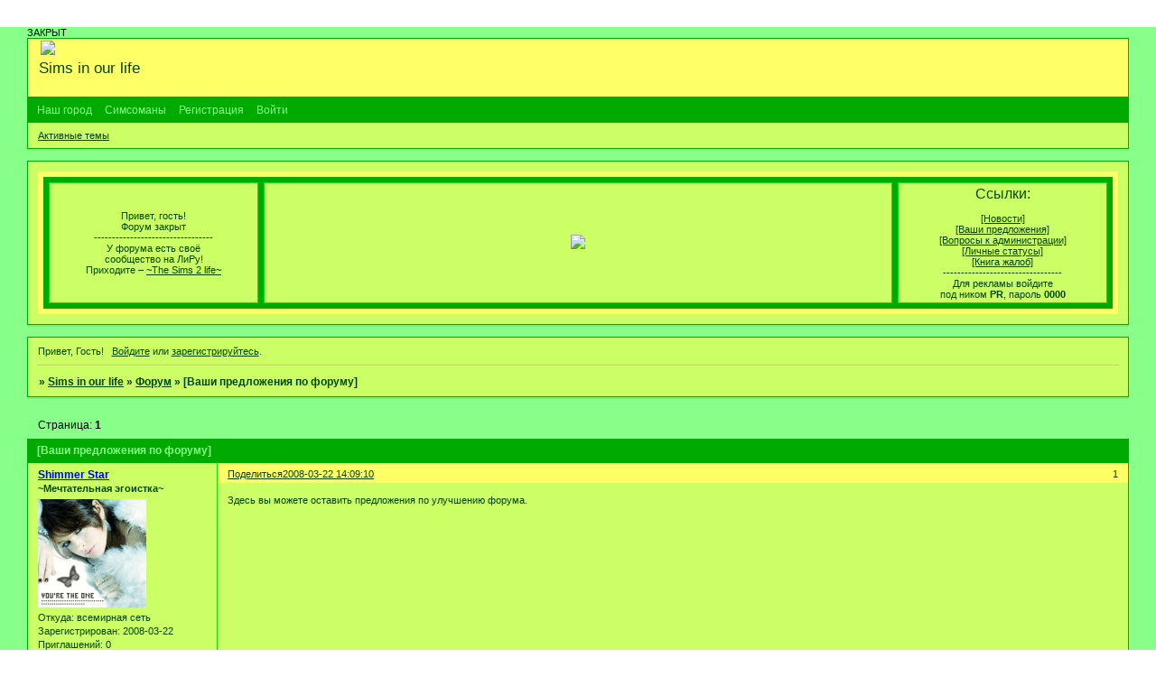

--- FILE ---
content_type: text/html; charset=windows-1251
request_url: http://sims.8bb.ru/viewtopic.php?id=2
body_size: 9796
content:
<!DOCTYPE html PUBLIC "-//W3C//DTD XHTML 1.0 Strict//EN" "http://www.w3.org/TR/xhtml1/DTD/xhtml1-strict.dtd">
<html xmlns="http://www.w3.org/1999/xhtml" xml:lang="ru" lang="ru" dir="ltr" prefix="og: http://ogp.me/ns#">
<head>
<meta http-equiv="Content-Type" content="text/html; charset=windows-1251">
<meta name="viewport" content="width=device-width, initial-scale=1.0">
<title>[Ваши предложения по форуму]</title>
<meta property="og:title" content="[Ваши предложения по форуму]"><meta property="og:url" content="http://sims.8bb.ru/viewtopic.php?id=2"><script type="text/javascript">
try{self.document.location.hostname==parent.document.location.hostname&&self.window!=parent.window&&self.parent.window!=parent.parent.window&&document.write('</he'+'ad><bo'+'dy style="display:none"><plaintext>')}catch(e){}
try{if(top===self&&location.hostname.match(/^www\./))location.href=document.URL.replace(/\/\/www\./,'//')}catch(e){}
var FORUM = new Object({ set : function(prop, val){ try { eval("this."+prop+"=val"); } catch (e) {} }, get : function(prop){ try { var val = eval("this."+prop); } catch (e) { var val = undefined; } return val; }, remove : function(prop, val){ try { eval("delete this."+prop); } catch (e) {} } });
FORUM.set('topic', { "subject": "[Ваши предложения по форуму]", "closed": "0", "num_replies": "18", "num_views": "3274", "forum_id": "3", "forum_name": "Форум", "moderators": { "7": "Stam", "11": "Настюнчег" }, "language": { "share_legend": "Расскажите друзьям!", "translate": "Перевести", "show_original": "Показать оригинал" } });
// JavaScript переменные форума
var BoardID = 258642;
var BoardCat = 7;
var BoardStyle = 'Custom';
var ForumAPITicket = '98d32ea17e7032b10b0711a9d8a029c0a65c2067';
var GroupID = 3;
var GroupTitle = 'Гость';
var GroupUserTitle = '';
var PartnerID = 1;
var RequestTime = 1769497789;
var StaticURL = 'http://forumstatic.ru';
var AvatarsURL = 'http://forumavatars.ru';
var FilesURL = 'http://forumstatic.ru';
var ScriptsURL = 'http://forumscripts.ru';
var UploadsURL = 'http://upforme.ru';
</script>
<script type="text/javascript" src="/js/libs.min.js?v=4"></script>
<script type="text/javascript" src="/js/extra.js?v=7"></script>
<link rel="alternate" type="application/rss+xml" href="http://sims.8bb.ru/export.php?type=rss&amp;tid=2" title="RSS" />
<link rel="top" href="http://sims.8bb.ru" title="Форум" />
<link rel="author" href="http://sims.8bb.ru/userlist.php" title="Участники" />
<link rel="up" title="Форум" href="http://sims.8bb.ru/viewforum.php?id=3" />
<link rel="stylesheet" type="text/css" href="http://forumstatic.ru/styles/0003/f2/52/style.0.css" />
<link rel="stylesheet" type="text/css" href="/style/extra.css?v=23" />
<link rel="stylesheet" type="text/css" href="/style/mobile.css?v=5" />
<script type="text/javascript">$(function() { $('#register img[title],#profile8 img[title]').tipsy({fade: true, gravity: 'w'}); $('#viewprofile img[title],.post-author img[title]:not(li.pa-avatar > img),.flag-i[title]').tipsy({fade: true, gravity: 's'}); });</script>
<script>window.yaContextCb=window.yaContextCb||[]</script><script src="https://yandex.ru/ads/system/context.js" async></script>
</head>
<body>

<!-- body-header -->
<div id="pun_wrap">
<div id="pun" class="ru isguest gid3">
<div id="pun-viewtopic" class="punbb" data-topic-id="2" data-forum-id="3" data-cat-id="5">


<div id="mybb-counter" style="display:none">
<script type="text/javascript"> (function(m,e,t,r,i,k,a){m[i]=m[i]||function(){(m[i].a=m[i].a||[]).push(arguments)}; m[i].l=1*new Date(); for (var j = 0; j < document.scripts.length; j++) {if (document.scripts[j].src === r) { return; }} k=e.createElement(t),a=e.getElementsByTagName(t)[0],k.async=1,k.src=r,a.parentNode.insertBefore(k,a)}) (window, document, "script", "https://mc.yandex.ru/metrika/tag.js", "ym"); ym(201230, "init", { clickmap:false, trackLinks:true, accurateTrackBounce:true });

</script> <noscript><div><img src="https://mc.yandex.ru/watch/201230" style="position:absolute; left:-9999px;" alt="" /></div></noscript>
</div>

<div id="html-header">
	<script type="text/javascript">
if (!document.getElementById('navprofile'))
{
var posti=document.getElementById("pun-main").getElementsByTagName("div")
var oj=0
for (oj=0; oj<=(posti.length-1); oj++)
{if (posti[oj].className=="post-content")
{posti[oj].innerHTML=posti[oj].innerHTML.toLowerCase().replace(/<a href/g, "<font color='red'>Зарегься чтобы увидеть ссылки</font><a style='display: none;' href")}}
}
</script>





ЗАКРЫТ


<script type='text/javascript'>
if (document<script type='text/javascript'>
if (document.getElementById('pun-status').innerHTML.indexOf("Гость")!=-1)
{
document.write("<style>")
document.write(".pa-online {display:none}")
document.write(".pa-reg {display:none}")
document.write(".pa-posts {display:none}")
document.write(".pa-fld1 {display:none}")
document.write(".pa-fld2 {display:none}")
document.write(".pa-fld3 {display:none}")
document.write(".pa-icq {display:none}")
document.write(".pa-age {display:none}")
document.write(".pa-sex {display:none}")
document.write(".pa-time-visit {display:none}")
document.write(".pa-from {display:none}")
document.write(".pa-title {display:none}")
document.write("</style>")
}
</script>



<style type="text/css">
#pun-announcement h2 {display: none}
#pun-announcement .container {padding-top: 1em}
</style>



<STYLE TYPE="text/css">
A:hover {filter: glow(color=#9966CC, strength=3); color:pink; height: 10px; TEXT-DECORATION: none }
</style>

<STYLE>
BODY { cursor:url('http://fantasyflash.ru/cursor/cur/cursor40.ani');}</style>












</SCRIPT>

</STYLE>
<script language="JavaScript1.2">
<!-- Begin
var no = 15; // image number or falling rate
var speed = 4; // the lower the number the faster the image moves
var snow = new Array();
snow[0] = "http://img455.imageshack.us/img455/3631/flake036iu.gif"
snow[1] = "http://img455.imageshack.us/img455/3631/flake036iu.gif"
snow[2] = "http://img455.imageshack.us/img455/3631/flake036iu.gif"

var ns4up = (document.layers) ? 1 : 0;  // browser sniffer
var ie4up = (document.all) ? 1 : 0;
var ns6up = (document.getElementById&&!document.all) ? 1 : 0;
var dx, xp, yp;    // coordinate and position variables
var am, stx, sty;  // amplitude and step variables
var i, doc_width = 800, doc_height = 1800;

if (ns4up||ns6up) {
        doc_width = self.innerWidth;
        doc_height = self.innerHeight;
} else if (ie4up) {
        doc_width = document.body.clientWidth;
        doc_height = document.body.clientHeight;
}

dx = new Array();
xp = new Array();
yp = new Array();
am = new Array();
stx = new Array();
sty = new Array();
j = 0;

for (i = 0; i < no; ++ i) {
        dx[i] = 0;                        // set coordinate variables
        xp[i] = Math.random()*(doc_width-50);  // set position variables
        yp[i] = Math.random()*doc_height;
        am[i] = Math.random()*20;         // set amplitude variables
        stx[i] = 0.02 + Math.random()/10; // set step variables
        sty[i] = 0.7 + Math.random();     // set step variables
        if (ns4up) {                      // set layers
                if (i == 0) {
                        document.write("<layer name=\"dot"+ i +"\" left=\"15\" top=\"15\" visibility=\"show\"><img src=\""+ snow[j] + "\" border=\"0\"></layer>");
                } else {
                        document.write("<layer name=\"dot"+ i +"\" left=\"15\" top=\"15\" visibility=\"show\"><img src=\""+ snow[j] + "\" border=\"0\"></layer>");
                }        } else if (ie4up||ns6up) {                if (i == 0) 
{
                        document.write("<div id=\"dot"+ i +"\" style=\"POSITION: absolute; Z-INDEX: "+ i +"VISIBILITY: visible; TOP: 15px; LEFT: 15px; width:1;\"><img src=\"" + snow[j] + "\" border=\"0\"></div>");
                } else {
                        document.write("<div id=\"dot"+ i +"\" style=\"POSITION: absolute; Z-INDEX: "+ i +"VISIBILITY: visible; TOP: 15px; LEFT: 15px; width:1;\"><img src=\"" + snow[j] + "\" border=\"0\"></div>");
                }
        }
        if (j == (snow.length-1)) { j = 0; } else { j += 1; }
}

function snowNS() {  // Netscape main animation function
        for (i = 0; i < no; ++ i) {  // iterate for every dot
                yp[i] -= sty[i];                if (yp[i] < -50) {
                        xp[i] = Math.random()*(doc_width-am[i]-30);
                        yp[i] = doc_height;
                        stx[i] = 0.02 + Math.random()/10;
                        sty[i] = 0.7 + Math.random();
                        doc_width = self.innerWidth;
                        doc_height = self.innerHeight;                }
                dx[i] += stx[i];
                document.layers["dot"+i].top = yp[i]+pageYOffset;
                document.layers["dot"+i].left = xp[i] + 
am[i]*Math.sin(dx[i]);
        }
        setTimeout("snowNS()", speed);
}

function snowIE_NS6() {  // IE main animation function
        for (i = 0; i < no; ++ i) {  // iterate for every dot
                yp[i] -= sty[i];
                if (yp[i] < -50) {
                        xp[i] = Math.random()*(doc_width-am[i]-30);
                        yp[i] = doc_height;
                        stx[i] = 0.02 + Math.random()/10;
                        sty[i] = 0.7 + Math.random();
                        doc_width = ns6up?window.innerWidth-5:document.body.clientWidth;
                        doc_height = ns6up?window.innerHeight-5:document.body.clientHeight;
                }
                dx[i] += stx[i];
                if (ie4up){
                document.all["dot"+i].style.pixelTop = yp[i]+document.body.scrollTop;
                document.all["dot"+i].style.pixelLeft = xp[i] + am[i]*Math.sin(dx[i]);
                }
                else if (ns6up){
                document.getElementById("dot"+i).style.top=yp[i]+pageYOffset;
                document.getElementById("dot"+i).style.left=xp[i] + am[i]*Math.sin(dx[i]);
                }
        }
        setTimeout("snowIE_NS6()", speed);
}

if (ns4up) {
        snowNS();
} else if (ie4up||ns6up) {
        snowIE_NS6();
}
// End -->
</script>
</div>

<div id="pun-title" class="section">
	<table id="title-logo-table" cellspacing="0">
		<tbody id="title-logo-tbody">
			<tr id="title-logo-tr">
				<td id="title-logo-tdl" class="title-logo-tdl">
					<h1 class="title-logo"><span>Sims in our life</span></h1>
				</td>
				<td id="title-logo-tdr" class="title-logo-tdr"><!-- banner_top --></td>
			</tr>
		</tbody>
	</table>
</div>

<div id="pun-navlinks" class="section">
	<h2><span>Меню навигации</span></h2>
	<ul class="container">
		<li id="navindex"><a href="http://sims.8bb.ru/"><span>Форум</span></a></li>
		<li id="navuserlist"><a href="http://sims.8bb.ru/userlist.php" rel="nofollow"><span>Участники</span></a></li>
		<li id="navregister"><a href="http://sims.8bb.ru/register.php" rel="nofollow"><span>Регистрация</span></a></li>
		<li id="navlogin"><a href="http://sims.8bb.ru/login.php" rel="nofollow"><span>Войти</span></a></li>
	</ul>
</div>

<div id="pun-ulinks" class="section" onclick="void(0)">
	<h2><span>Пользовательские ссылки</span></h2>
	<ul class="container">
		<li class="item1"><a href="http://sims.8bb.ru/search.php?action=show_recent">Активные темы</a></li>
	</ul>
</div>

<!--noindex-->
<div id="pun-announcement" class="section">
	<h2><span>Объявление</span></h2>
	<div class="container">
		<div class="html-box">
			<table border="6" width=100% cellspacing="6" cellpadding="3" bordercolor=#FFFF66 bgcolor=#00AA00 >
<tr>
  <td bgcolor=#CCFF66 width=20%>
       <center>Привет, гость! </br>
Форум закрыт</br>
<b>--------------------------------- </b></br>
У форума есть своё</br> сообщество на ЛиРу! </br>
Приходите – <a href="http://www.liveinternet.ru/community/the_sims_2_life/profile/" target="_blank">~The Sims 2 life~</a></br>
</center>
 </td>
  <td bgcolor=#CCFF66 width=*>
<center><img src="http://i042.radikal.ru/0803/fe/196bd0602025.jpg" ></center>
  <td bgcolor=#CCFF66 width=20%>
<center><Font size=3>Ссылки: </font> <br><br>
<a href="http://sims.8bb.ru/viewtopic.php?pid=310#p310 " Target="_parent"> [Новости]</a><br>
<a href="http://sims.8bb.ru/viewtopic.php?id=2 " Target="_parent"> [Ваши предложения]</a><br>
<a href="http://sims.8bb.ru/viewtopic.php?id=3&p=1 " Target="_parent"> [Вопросы к администрации]</a><br>
<a href="http://sims.8bb.ru/viewtopic.php?id=95 " Target="_parent"> [Личные статусы]</a><br>
<a href="http://sims.8bb.ru/viewtopic.php?id=4 " Target="_parent"> [Книга жалоб]</a><br>
<b>---------------------------------</b> </br>
Для рекламы войдите</br> под ником <b>PR</b>, пароль <b>0000</b></center>
</td>
</tr>
</table>
		</div>
	</div>
</div>
<!--/noindex-->

<div id="pun-status" class="section">
	<h2><span>Информация о пользователе</span></h2>
	<p class="container">
		<span class="item1">Привет, Гость!</span> 
		<span class="item2"><a href="/login.php" rel="nofollow">Войдите</a> или <a href="/register.php" rel="nofollow">зарегистрируйтесь</a>.</span> 
	</p>
</div>

<div id="pun-break1" class="divider"><hr /></div>

<div id="pun-crumbs1" class="section">
	<p class="container crumbs"><strong>Вы здесь</strong> <em>&#187;&#160;</em><a href="http://sims.8bb.ru/">Sims in our life</a> <em>&#187;&#160;</em><a href="http://sims.8bb.ru/viewforum.php?id=3">Форум</a> <em>&#187;&#160;</em>[Ваши предложения по форуму]</p>
</div>

<div id="pun-break2" class="divider"><hr /></div>

<div class="section" style="border:0 !important;max-width:100%;overflow:hidden;display:flex;justify-content:center;max-height:250px;overflow:hidden;min-width:300px;">
		<!-- Yandex.RTB R-A-506326-1 -->
<div id="yandex_rtb_R-A-506326-1"></div>
<script>window.yaContextCb.push(()=>{
  Ya.Context.AdvManager.render({
    renderTo: 'yandex_rtb_R-A-506326-1',
    blockId: 'R-A-506326-1'
  })
})</script>
</div>

<div id="pun-main" class="main multipage">
	<h1><span>[Ваши предложения по форуму]</span></h1>
	<div class="linkst">
		<div class="pagelink">Страница: <strong>1</strong></div>
	</div>
	<div id="topic_t2" class="topic">
		<h2><span class="item1">Сообщений</span> <span class="item2">1 страница 19 из 19</span></h2>
		<div id="p2" class="post topicpost topic-starter" data-posted="1206184150" data-user-id="2" data-group-id="1">
			<h3><span><a class="sharelink" rel="nofollow" href="#p2" onclick="return false;">Поделиться</a><strong>1</strong><a class="permalink" rel="nofollow" href="http://sims.8bb.ru/viewtopic.php?id=2#p2">2008-03-22 14:09:10</a></span></h3>
			<div class="container">
							<div class="post-author topic-starter">
								<ul>
						<li class="pa-author"><span class="acchide">Автор:&nbsp;</span><a href="http://sims.8bb.ru/profile.php?id=2" rel="nofollow">Shimmer Star</a></li>
						<li class="pa-title">~Мечтательная эгоистка~</li>
						<li class="pa-avatar item2"><img src="http://forumavatars.ru/img/avatars/0003/f2/52/2-0.gif" alt="Shimmer Star" title="Shimmer Star" /></li>
						<li class="pa-from"><span class="fld-name">Откуда:</span> всемирная сеть</li>
						<li class="pa-reg"><span class="fld-name">Зарегистрирован</span>: 2008-03-22</li>
						<li class="pa-invites"><span class="fld-name">Приглашений:</span> 0</li>
						<li class="pa-posts"><span class="fld-name">Сообщений:</span> 664</li>
						<li class="pa-respect"><span class="fld-name">Уважение:</span> <span>+28</span></li>
						<li class="pa-sex"><span class="fld-name">Пол:</span> Женский</li>
						<li class="pa-time-visit"><span class="fld-name">Провел на форуме:</span><br />2 дня 12 часов</li>
						<li class="pa-last-visit"><span class="fld-name">Последний визит:</span><br />2009-08-28 23:56:06</li>
				</ul>
			</div>
					<div class="post-body">
					<div class="post-box">
						<div id="p2-content" class="post-content">
<p>Здесь вы можете оставить предложения по улучшению форума.</p>
						</div>
					</div>
					<div class="clearer"><!-- --></div>
				</div>
			</div>
		</div>
		<div id="p153" class="post altstyle" data-posted="1206274325" data-user-id="7" data-group-id="2">
			<h3><span><a class="sharelink" rel="nofollow" href="#p153" onclick="return false;">Поделиться</a><strong>2</strong><a class="permalink" rel="nofollow" href="http://sims.8bb.ru/viewtopic.php?id=2#p153">2008-03-23 15:12:05</a></span></h3>
			<div class="container">
							<div class="post-author">
								<ul>
						<li class="pa-author"><span class="acchide">Автор:&nbsp;</span><a href="http://sims.8bb.ru/profile.php?id=7" rel="nofollow">Stam</a></li>
						<li class="pa-title">~Sims-man~</li>
						<li class="pa-avatar item2"><img src="http://forumavatars.ru/img/avatars/0003/f2/52/7-0.gif" alt="Stam" title="Stam" /></li>
						<li class="pa-reg"><span class="fld-name">Зарегистрирован</span>: 2008-03-23</li>
						<li class="pa-invites"><span class="fld-name">Приглашений:</span> 0</li>
						<li class="pa-posts"><span class="fld-name">Сообщений:</span> 95</li>
						<li class="pa-respect"><span class="fld-name">Уважение:</span> <span>+6</span></li>
						<li class="pa-sex"><span class="fld-name">Пол:</span> Мужской</li>
						<li class="pa-time-visit"><span class="fld-name">Провел на форуме:</span><br />11 часов 6 минут</li>
						<li class="pa-last-visit"><span class="fld-name">Последний визит:</span><br />2008-05-20 16:44:20</li>
				</ul>
			</div>
					<div class="post-body">
					<div class="post-box">
						<div id="p153-content" class="post-content">
<p>Внимание! В ночь с 23 на 24 марта в период с 00 до 02 часов по Московскому времени форум работать не будет! </p>
						<p>Это партнёры MyBB проводят расширение дискового пространства! Надо предупредить пользователей! Хотя, ночью, обычно, все спят...</p>
						</div>
					</div>
					<div class="clearer"><!-- --></div>
				</div>
			</div>
		</div>
		<div id="p309" class="post" data-posted="1206298694" data-user-id="11" data-group-id="2">
			<h3><span><a class="sharelink" rel="nofollow" href="#p309" onclick="return false;">Поделиться</a><strong>3</strong><a class="permalink" rel="nofollow" href="http://sims.8bb.ru/viewtopic.php?id=2#p309">2008-03-23 21:58:14</a></span></h3>
			<div class="container">
							<div class="post-author">
								<ul>
						<li class="pa-author"><span class="acchide">Автор:&nbsp;</span><a href="http://sims.8bb.ru/profile.php?id=11" rel="nofollow">Настюнчег</a></li>
						<li class="pa-title">~*~Хулиганка~*~</li>
						<li class="pa-avatar item2"><img src="http://forumavatars.ru/img/avatars/0003/f2/52/11-0.gif" alt="Настюнчег" title="Настюнчег" /></li>
						<li class="pa-reg"><span class="fld-name">Зарегистрирован</span>: 2008-03-23</li>
						<li class="pa-invites"><span class="fld-name">Приглашений:</span> 0</li>
						<li class="pa-posts"><span class="fld-name">Сообщений:</span> 50</li>
						<li class="pa-respect"><span class="fld-name">Уважение:</span> <span>+7</span></li>
						<li class="pa-time-visit"><span class="fld-name">Провел на форуме:</span><br />7 часов 59 минут</li>
						<li class="pa-last-visit"><span class="fld-name">Последний визит:</span><br />2008-03-29 19:09:46</li>
				</ul>
			</div>
					<div class="post-body">
					<div class="post-box">
						<div id="p309-content" class="post-content">
<p>У меня предложение<br />Я умею делать таблицу в объяву,если нужно,то говорите,потом разберёмся</p>
						</div>
					</div>
					<div class="clearer"><!-- --></div>
				</div>
			</div>
		</div>
		<div id="p372" class="post altstyle topic-starter" data-posted="1206444459" data-user-id="2" data-group-id="1">
			<h3><span><a class="sharelink" rel="nofollow" href="#p372" onclick="return false;">Поделиться</a><strong>4</strong><a class="permalink" rel="nofollow" href="http://sims.8bb.ru/viewtopic.php?id=2#p372">2008-03-25 14:27:39</a></span></h3>
			<div class="container">
							<div class="post-author topic-starter">
								<ul>
						<li class="pa-author"><span class="acchide">Автор:&nbsp;</span><a href="http://sims.8bb.ru/profile.php?id=2" rel="nofollow">Shimmer Star</a></li>
						<li class="pa-title">~Мечтательная эгоистка~</li>
						<li class="pa-avatar item2"><img src="http://forumavatars.ru/img/avatars/0003/f2/52/2-0.gif" alt="Shimmer Star" title="Shimmer Star" /></li>
						<li class="pa-from"><span class="fld-name">Откуда:</span> всемирная сеть</li>
						<li class="pa-reg"><span class="fld-name">Зарегистрирован</span>: 2008-03-22</li>
						<li class="pa-invites"><span class="fld-name">Приглашений:</span> 0</li>
						<li class="pa-posts"><span class="fld-name">Сообщений:</span> 664</li>
						<li class="pa-respect"><span class="fld-name">Уважение:</span> <span>+28</span></li>
						<li class="pa-sex"><span class="fld-name">Пол:</span> Женский</li>
						<li class="pa-time-visit"><span class="fld-name">Провел на форуме:</span><br />2 дня 12 часов</li>
						<li class="pa-last-visit"><span class="fld-name">Последний визит:</span><br />2009-08-28 23:56:06</li>
				</ul>
			</div>
					<div class="post-body">
					<div class="post-box">
						<div id="p372-content" class="post-content">
<p><strong>Настюнчег</strong><br />Спасибо! Я сейчас попробую что-нибудь сварганить...</p>
						</div>
					</div>
					<div class="clearer"><!-- --></div>
				</div>
			</div>
		</div>
		<div id="p556" class="post" data-posted="1206512507" data-user-id="18" data-group-id="4">
			<h3><span><a class="sharelink" rel="nofollow" href="#p556" onclick="return false;">Поделиться</a><strong>5</strong><a class="permalink" rel="nofollow" href="http://sims.8bb.ru/viewtopic.php?id=2#p556">2008-03-26 09:21:47</a></span></h3>
			<div class="container">
							<div class="post-author">
								<ul>
						<li class="pa-author"><span class="acchide">Автор:&nbsp;</span><a href="http://sims.8bb.ru/profile.php?id=18" rel="nofollow">Кристиночка</a></li>
						<li class="pa-title">...:Кусочек Рая:...</li>
						<li class="pa-avatar item2"><img src="http://forumavatars.ru/img/avatars/0003/f2/52/18-0.jpg" alt="Кристиночка" title="Кристиночка" /></li>
						<li class="pa-reg"><span class="fld-name">Зарегистрирован</span>: 2008-03-26</li>
						<li class="pa-invites"><span class="fld-name">Приглашений:</span> 0</li>
						<li class="pa-posts"><span class="fld-name">Сообщений:</span> 16</li>
						<li class="pa-respect"><span class="fld-name">Уважение:</span> <span>+2</span></li>
						<li class="pa-time-visit"><span class="fld-name">Провел на форуме:</span><br />1 час 20 минут</li>
						<li class="pa-last-visit"><span class="fld-name">Последний визит:</span><br />2008-03-30 14:42:29</li>
				</ul>
			</div>
					<div class="post-body">
					<div class="post-box">
						<div id="p556-content" class="post-content">
<p><span style="font-style: italic">Дизайн красивый... А что если добавить немножко скриптов?</span></p>
						</div>
					</div>
					<div class="clearer"><!-- --></div>
				</div>
			</div>
		</div>
		<div id="p557" class="post altstyle topic-starter" data-posted="1206512651" data-user-id="2" data-group-id="1">
			<h3><span><a class="sharelink" rel="nofollow" href="#p557" onclick="return false;">Поделиться</a><strong>6</strong><a class="permalink" rel="nofollow" href="http://sims.8bb.ru/viewtopic.php?id=2#p557">2008-03-26 09:24:11</a></span></h3>
			<div class="container">
							<div class="post-author topic-starter">
								<ul>
						<li class="pa-author"><span class="acchide">Автор:&nbsp;</span><a href="http://sims.8bb.ru/profile.php?id=2" rel="nofollow">Shimmer Star</a></li>
						<li class="pa-title">~Мечтательная эгоистка~</li>
						<li class="pa-avatar item2"><img src="http://forumavatars.ru/img/avatars/0003/f2/52/2-0.gif" alt="Shimmer Star" title="Shimmer Star" /></li>
						<li class="pa-from"><span class="fld-name">Откуда:</span> всемирная сеть</li>
						<li class="pa-reg"><span class="fld-name">Зарегистрирован</span>: 2008-03-22</li>
						<li class="pa-invites"><span class="fld-name">Приглашений:</span> 0</li>
						<li class="pa-posts"><span class="fld-name">Сообщений:</span> 664</li>
						<li class="pa-respect"><span class="fld-name">Уважение:</span> <span>+28</span></li>
						<li class="pa-sex"><span class="fld-name">Пол:</span> Женский</li>
						<li class="pa-time-visit"><span class="fld-name">Провел на форуме:</span><br />2 дня 12 часов</li>
						<li class="pa-last-visit"><span class="fld-name">Последний визит:</span><br />2009-08-28 23:56:06</li>
				</ul>
			</div>
					<div class="post-body">
					<div class="post-box">
						<div id="p557-content" class="post-content">
<p><strong>Кристина</strong><br />Да, я уже сегодня планирую этим заняться)</p>
						</div>
					</div>
					<div class="clearer"><!-- --></div>
				</div>
			</div>
		</div>
		<div id="p1391" class="post" data-posted="1207334383" data-user-id="42" data-group-id="4">
			<h3><span><a class="sharelink" rel="nofollow" href="#p1391" onclick="return false;">Поделиться</a><strong>7</strong><a class="permalink" rel="nofollow" href="http://sims.8bb.ru/viewtopic.php?id=2#p1391">2008-04-04 22:39:43</a></span></h3>
			<div class="container">
							<div class="post-author no-avatar">
								<ul>
						<li class="pa-author"><span class="acchide">Автор:&nbsp;</span><a href="http://sims.8bb.ru/profile.php?id=42" rel="nofollow">Blane_In__the_Dark</a></li>
						<li class="pa-title">Симсоман</li>
						<li class="pa-reg"><span class="fld-name">Зарегистрирован</span>: 2008-04-04</li>
						<li class="pa-invites"><span class="fld-name">Приглашений:</span> 0</li>
						<li class="pa-posts"><span class="fld-name">Сообщений:</span> 6</li>
						<li class="pa-respect"><span class="fld-name">Уважение:</span> <span>+0</span></li>
						<li class="pa-time-visit"><span class="fld-name">Провел на форуме:</span><br />1 час 8 минут</li>
						<li class="pa-last-visit"><span class="fld-name">Последний визит:</span><br />2008-04-05 11:03:35</li>
				</ul>
			</div>
					<div class="post-body">
					<div class="post-box">
						<div id="p1391-content" class="post-content">
<p>ммм))Классненький форум)))<br />Над буит завлечь побольше народу еще))))</p>
						</div>
					</div>
					<div class="clearer"><!-- --></div>
				</div>
			</div>
		</div>
		<div id="p1392" class="post altstyle" data-posted="1207334622" data-user-id="3" data-group-id="1">
			<h3><span><a class="sharelink" rel="nofollow" href="#p1392" onclick="return false;">Поделиться</a><strong>8</strong><a class="permalink" rel="nofollow" href="http://sims.8bb.ru/viewtopic.php?id=2#p1392">2008-04-04 22:43:42</a></span></h3>
			<div class="container">
							<div class="post-author">
								<ul>
						<li class="pa-author"><span class="acchide">Автор:&nbsp;</span><a href="http://sims.8bb.ru/profile.php?id=3" rel="nofollow">ЛайФуша</a></li>
						<li class="pa-title">V.I.P.</li>
						<li class="pa-avatar item2"><img src="http://forumavatars.ru/img/avatars/0003/f2/52/3-0.gif" alt="ЛайФуша" title="ЛайФуша" /></li>
						<li class="pa-from"><span class="fld-name">Откуда:</span> Киев</li>
						<li class="pa-reg"><span class="fld-name">Зарегистрирован</span>: 2008-03-22</li>
						<li class="pa-invites"><span class="fld-name">Приглашений:</span> 0</li>
						<li class="pa-posts"><span class="fld-name">Сообщений:</span> 1000</li>
						<li class="pa-respect"><span class="fld-name">Уважение:</span> <span>+24</span></li>
						<li class="pa-sex"><span class="fld-name">Пол:</span> Женский</li>
						<li class="pa-time-visit"><span class="fld-name">Провел на форуме:</span><br />4 часа 40 минут</li>
						<li class="pa-last-visit"><span class="fld-name">Последний визит:</span><br />2013-02-25 22:45:54</li>
				</ul>
			</div>
					<div class="post-body">
					<div class="post-box">
						<div id="p1392-content" class="post-content">
<p><strong>Blane_In__the_Dark</strong><br />Пасиба=)<br />P.S. ты случайно не с лиру?</p>
						</div>
					</div>
					<div class="clearer"><!-- --></div>
				</div>
			</div>
		</div>
		<div id="p1970" class="post" data-posted="1210595538" data-user-id="56" data-group-id="2">
			<h3><span><a class="sharelink" rel="nofollow" href="#p1970" onclick="return false;">Поделиться</a><strong>9</strong><a class="permalink" rel="nofollow" href="http://sims.8bb.ru/viewtopic.php?id=2#p1970">2008-05-12 16:32:18</a></span></h3>
			<div class="container">
							<div class="post-author">
								<ul>
						<li class="pa-author"><span class="acchide">Автор:&nbsp;</span><a href="http://sims.8bb.ru/profile.php?id=56" rel="nofollow">Alenchik-Зверек Нежный=))</a></li>
						<li class="pa-title">~My Live in DANCE!~</li>
						<li class="pa-avatar item2"><img src="http://forumavatars.ru/img/avatars/0003/f2/52/56-0.gif" alt="Alenchik-Зверек Нежный=))" title="Alenchik-Зверек Нежный=))" /></li>
						<li class="pa-reg"><span class="fld-name">Зарегистрирован</span>: 2008-04-29</li>
						<li class="pa-invites"><span class="fld-name">Приглашений:</span> 0</li>
						<li class="pa-posts"><span class="fld-name">Сообщений:</span> 105</li>
						<li class="pa-respect"><span class="fld-name">Уважение:</span> <span>+9</span></li>
						<li class="pa-time-visit"><span class="fld-name">Провел на форуме:</span><br />20 часов 58 минут</li>
						<li class="pa-last-visit"><span class="fld-name">Последний визит:</span><br />2008-08-23 12:37:53</li>
				</ul>
			</div>
					<div class="post-body">
					<div class="post-box">
						<div id="p1970-content" class="post-content">
<p>А может попробовать сделать какой нибудь конкурс?Или что то типа открыть тему и выставлять тама дневники самых любимых симок?Ну как ?Говорите,но мне этого хочется! <img src="http://forumstatic.ru/img/smilies/MyBB/light/flirt.gif" alt=":flirt:" />&nbsp; <img src="http://forumstatic.ru/img/smilies/MyBB/light/dontknow.gif" alt=":dontknow:" />&nbsp; <img src="http://forumstatic.ru/img/smilies/MyBB/light/playful.gif" alt=":playful:" /></p>
						</div>
					</div>
					<div class="clearer"><!-- --></div>
				</div>
			</div>
		</div>
		<div id="p1971" class="post altstyle" data-posted="1210607115" data-user-id="3" data-group-id="1">
			<h3><span><a class="sharelink" rel="nofollow" href="#p1971" onclick="return false;">Поделиться</a><strong>10</strong><a class="permalink" rel="nofollow" href="http://sims.8bb.ru/viewtopic.php?id=2#p1971">2008-05-12 19:45:15</a></span></h3>
			<div class="container">
							<div class="post-author">
								<ul>
						<li class="pa-author"><span class="acchide">Автор:&nbsp;</span><a href="http://sims.8bb.ru/profile.php?id=3" rel="nofollow">ЛайФуша</a></li>
						<li class="pa-title">V.I.P.</li>
						<li class="pa-avatar item2"><img src="http://forumavatars.ru/img/avatars/0003/f2/52/3-0.gif" alt="ЛайФуша" title="ЛайФуша" /></li>
						<li class="pa-from"><span class="fld-name">Откуда:</span> Киев</li>
						<li class="pa-reg"><span class="fld-name">Зарегистрирован</span>: 2008-03-22</li>
						<li class="pa-invites"><span class="fld-name">Приглашений:</span> 0</li>
						<li class="pa-posts"><span class="fld-name">Сообщений:</span> 1000</li>
						<li class="pa-respect"><span class="fld-name">Уважение:</span> <span>+24</span></li>
						<li class="pa-sex"><span class="fld-name">Пол:</span> Женский</li>
						<li class="pa-time-visit"><span class="fld-name">Провел на форуме:</span><br />4 часа 40 минут</li>
						<li class="pa-last-visit"><span class="fld-name">Последний визит:</span><br />2013-02-25 22:45:54</li>
				</ul>
			</div>
					<div class="post-body">
					<div class="post-box">
						<div id="p1971-content" class="post-content">
<p><strong>Alenchik-Зверек Нежный=))</strong><br />Мне идея про дневники понравилась <img src="http://forumstatic.ru/img/smilies/MyBB/light/smile.gif" alt=":)" /><br />Если можно по подробней как это будет выглядеть? =)</p>
						</div>
					</div>
					<div class="clearer"><!-- --></div>
				</div>
			</div>
		</div>
		<div id="p1974" class="post" data-posted="1210608022" data-user-id="56" data-group-id="2">
			<h3><span><a class="sharelink" rel="nofollow" href="#p1974" onclick="return false;">Поделиться</a><strong>11</strong><a class="permalink" rel="nofollow" href="http://sims.8bb.ru/viewtopic.php?id=2#p1974">2008-05-12 20:00:22</a></span></h3>
			<div class="container">
							<div class="post-author">
								<ul>
						<li class="pa-author"><span class="acchide">Автор:&nbsp;</span><a href="http://sims.8bb.ru/profile.php?id=56" rel="nofollow">Alenchik-Зверек Нежный=))</a></li>
						<li class="pa-title">~My Live in DANCE!~</li>
						<li class="pa-avatar item2"><img src="http://forumavatars.ru/img/avatars/0003/f2/52/56-0.gif" alt="Alenchik-Зверек Нежный=))" title="Alenchik-Зверек Нежный=))" /></li>
						<li class="pa-reg"><span class="fld-name">Зарегистрирован</span>: 2008-04-29</li>
						<li class="pa-invites"><span class="fld-name">Приглашений:</span> 0</li>
						<li class="pa-posts"><span class="fld-name">Сообщений:</span> 105</li>
						<li class="pa-respect"><span class="fld-name">Уважение:</span> <span>+9</span></li>
						<li class="pa-time-visit"><span class="fld-name">Провел на форуме:</span><br />20 часов 58 минут</li>
						<li class="pa-last-visit"><span class="fld-name">Последний визит:</span><br />2008-08-23 12:37:53</li>
				</ul>
			</div>
					<div class="post-body">
					<div class="post-box">
						<div id="p1974-content" class="post-content">
<p>Хм...Ну у каждого из нас есть любимая симка или сим...Остальное все напрашивается само собой!=)))Просто как бы записывать события из жизни подопечных!=)Рассказать о его семье ,увлечениях и так далее! <img src="http://forumstatic.ru/img/smilies/MyBB/light/blush.gif" alt=":blush:" /></p>
						</div>
					</div>
					<div class="clearer"><!-- --></div>
				</div>
			</div>
		</div>
		<div id="p2012" class="post altstyle" data-posted="1210785850" data-user-id="3" data-group-id="1">
			<h3><span><a class="sharelink" rel="nofollow" href="#p2012" onclick="return false;">Поделиться</a><strong>12</strong><a class="permalink" rel="nofollow" href="http://sims.8bb.ru/viewtopic.php?id=2#p2012">2008-05-14 21:24:10</a></span></h3>
			<div class="container">
							<div class="post-author">
								<ul>
						<li class="pa-author"><span class="acchide">Автор:&nbsp;</span><a href="http://sims.8bb.ru/profile.php?id=3" rel="nofollow">ЛайФуша</a></li>
						<li class="pa-title">V.I.P.</li>
						<li class="pa-avatar item2"><img src="http://forumavatars.ru/img/avatars/0003/f2/52/3-0.gif" alt="ЛайФуша" title="ЛайФуша" /></li>
						<li class="pa-from"><span class="fld-name">Откуда:</span> Киев</li>
						<li class="pa-reg"><span class="fld-name">Зарегистрирован</span>: 2008-03-22</li>
						<li class="pa-invites"><span class="fld-name">Приглашений:</span> 0</li>
						<li class="pa-posts"><span class="fld-name">Сообщений:</span> 1000</li>
						<li class="pa-respect"><span class="fld-name">Уважение:</span> <span>+24</span></li>
						<li class="pa-sex"><span class="fld-name">Пол:</span> Женский</li>
						<li class="pa-time-visit"><span class="fld-name">Провел на форуме:</span><br />4 часа 40 минут</li>
						<li class="pa-last-visit"><span class="fld-name">Последний визит:</span><br />2013-02-25 22:45:54</li>
				</ul>
			</div>
					<div class="post-body">
					<div class="post-box">
						<div id="p2012-content" class="post-content">
<p><strong>Alenchik-Зверек Нежный=))</strong> Хорошо.. в скорейшом займусь созданием этой темы&nbsp; <img src="http://forumstatic.ru/img/smilies/MyBB/light/yep.gif" alt=":yep:" /></p>
						</div>
					</div>
					<div class="clearer"><!-- --></div>
				</div>
			</div>
		</div>
		<div id="p2029" class="post" data-posted="1210822058" data-user-id="56" data-group-id="2">
			<h3><span><a class="sharelink" rel="nofollow" href="#p2029" onclick="return false;">Поделиться</a><strong>13</strong><a class="permalink" rel="nofollow" href="http://sims.8bb.ru/viewtopic.php?id=2#p2029">2008-05-15 07:27:38</a></span></h3>
			<div class="container">
							<div class="post-author">
								<ul>
						<li class="pa-author"><span class="acchide">Автор:&nbsp;</span><a href="http://sims.8bb.ru/profile.php?id=56" rel="nofollow">Alenchik-Зверек Нежный=))</a></li>
						<li class="pa-title">~My Live in DANCE!~</li>
						<li class="pa-avatar item2"><img src="http://forumavatars.ru/img/avatars/0003/f2/52/56-0.gif" alt="Alenchik-Зверек Нежный=))" title="Alenchik-Зверек Нежный=))" /></li>
						<li class="pa-reg"><span class="fld-name">Зарегистрирован</span>: 2008-04-29</li>
						<li class="pa-invites"><span class="fld-name">Приглашений:</span> 0</li>
						<li class="pa-posts"><span class="fld-name">Сообщений:</span> 105</li>
						<li class="pa-respect"><span class="fld-name">Уважение:</span> <span>+9</span></li>
						<li class="pa-time-visit"><span class="fld-name">Провел на форуме:</span><br />20 часов 58 минут</li>
						<li class="pa-last-visit"><span class="fld-name">Последний визит:</span><br />2008-08-23 12:37:53</li>
				</ul>
			</div>
					<div class="post-body">
					<div class="post-box">
						<div id="p2029-content" class="post-content">
<p>Это очень здорово!=)))</p>
						</div>
					</div>
					<div class="clearer"><!-- --></div>
				</div>
			</div>
		</div>
		<div id="p2059" class="post altstyle" data-posted="1210883976" data-user-id="3" data-group-id="1">
			<h3><span><a class="sharelink" rel="nofollow" href="#p2059" onclick="return false;">Поделиться</a><strong>14</strong><a class="permalink" rel="nofollow" href="http://sims.8bb.ru/viewtopic.php?id=2#p2059">2008-05-16 00:39:36</a></span></h3>
			<div class="container">
							<div class="post-author">
								<ul>
						<li class="pa-author"><span class="acchide">Автор:&nbsp;</span><a href="http://sims.8bb.ru/profile.php?id=3" rel="nofollow">ЛайФуша</a></li>
						<li class="pa-title">V.I.P.</li>
						<li class="pa-avatar item2"><img src="http://forumavatars.ru/img/avatars/0003/f2/52/3-0.gif" alt="ЛайФуша" title="ЛайФуша" /></li>
						<li class="pa-from"><span class="fld-name">Откуда:</span> Киев</li>
						<li class="pa-reg"><span class="fld-name">Зарегистрирован</span>: 2008-03-22</li>
						<li class="pa-invites"><span class="fld-name">Приглашений:</span> 0</li>
						<li class="pa-posts"><span class="fld-name">Сообщений:</span> 1000</li>
						<li class="pa-respect"><span class="fld-name">Уважение:</span> <span>+24</span></li>
						<li class="pa-sex"><span class="fld-name">Пол:</span> Женский</li>
						<li class="pa-time-visit"><span class="fld-name">Провел на форуме:</span><br />4 часа 40 минут</li>
						<li class="pa-last-visit"><span class="fld-name">Последний визит:</span><br />2013-02-25 22:45:54</li>
				</ul>
			</div>
					<div class="post-body">
					<div class="post-box">
						<div id="p2059-content" class="post-content">
<p><strong>Alenchik-Зверек Нежный=))</strong> Зделала&nbsp; <img src="http://forumstatic.ru/img/smilies/MyBB/light/yep.gif" alt=":yep:" /></p>
						</div>
					</div>
					<div class="clearer"><!-- --></div>
				</div>
			</div>
		</div>
		<div id="p2060" class="post" data-posted="1210908502" data-user-id="56" data-group-id="2">
			<h3><span><a class="sharelink" rel="nofollow" href="#p2060" onclick="return false;">Поделиться</a><strong>15</strong><a class="permalink" rel="nofollow" href="http://sims.8bb.ru/viewtopic.php?id=2#p2060">2008-05-16 07:28:22</a></span></h3>
			<div class="container">
							<div class="post-author">
								<ul>
						<li class="pa-author"><span class="acchide">Автор:&nbsp;</span><a href="http://sims.8bb.ru/profile.php?id=56" rel="nofollow">Alenchik-Зверек Нежный=))</a></li>
						<li class="pa-title">~My Live in DANCE!~</li>
						<li class="pa-avatar item2"><img src="http://forumavatars.ru/img/avatars/0003/f2/52/56-0.gif" alt="Alenchik-Зверек Нежный=))" title="Alenchik-Зверек Нежный=))" /></li>
						<li class="pa-reg"><span class="fld-name">Зарегистрирован</span>: 2008-04-29</li>
						<li class="pa-invites"><span class="fld-name">Приглашений:</span> 0</li>
						<li class="pa-posts"><span class="fld-name">Сообщений:</span> 105</li>
						<li class="pa-respect"><span class="fld-name">Уважение:</span> <span>+9</span></li>
						<li class="pa-time-visit"><span class="fld-name">Провел на форуме:</span><br />20 часов 58 минут</li>
						<li class="pa-last-visit"><span class="fld-name">Последний визит:</span><br />2008-08-23 12:37:53</li>
				</ul>
			</div>
					<div class="post-body">
					<div class="post-box">
						<div id="p2060-content" class="post-content">
<p>Уряяяяяяяяя!!!давайте все туда!</p>
						</div>
					</div>
					<div class="clearer"><!-- --></div>
				</div>
			</div>
		</div>
		<div id="p2199" class="post altstyle" data-posted="1214153649" data-user-id="92" data-group-id="4">
			<h3><span><a class="sharelink" rel="nofollow" href="#p2199" onclick="return false;">Поделиться</a><strong>16</strong><a class="permalink" rel="nofollow" href="http://sims.8bb.ru/viewtopic.php?id=2#p2199">2008-06-22 20:54:09</a></span></h3>
			<div class="container">
							<div class="post-author no-avatar">
								<ul>
						<li class="pa-author"><span class="acchide">Автор:&nbsp;</span><a href="http://sims.8bb.ru/profile.php?id=92" rel="nofollow">linusik</a></li>
						<li class="pa-title">Любовница</li>
						<li class="pa-reg"><span class="fld-name">Зарегистрирован</span>: 2008-06-22</li>
						<li class="pa-invites"><span class="fld-name">Приглашений:</span> 0</li>
						<li class="pa-posts"><span class="fld-name">Сообщений:</span> 4</li>
						<li class="pa-respect"><span class="fld-name">Уважение:</span> <span>+0</span></li>
						<li class="pa-time-visit"><span class="fld-name">Провел на форуме:</span><br />15 минут</li>
						<li class="pa-last-visit"><span class="fld-name">Последний визит:</span><br />2008-06-22 21:01:57</li>
				</ul>
			</div>
					<div class="post-body">
					<div class="post-box">
						<div id="p2199-content" class="post-content">
<p>Форум хороший,вы молодцы!!</p>
						</div>
					</div>
					<div class="clearer"><!-- --></div>
				</div>
			</div>
		</div>
		<div id="p2200" class="post" data-posted="1214153832" data-user-id="92" data-group-id="4">
			<h3><span><a class="sharelink" rel="nofollow" href="#p2200" onclick="return false;">Поделиться</a><strong>17</strong><a class="permalink" rel="nofollow" href="http://sims.8bb.ru/viewtopic.php?id=2#p2200">2008-06-22 20:57:12</a></span></h3>
			<div class="container">
							<div class="post-author no-avatar">
								<ul>
						<li class="pa-author"><span class="acchide">Автор:&nbsp;</span><a href="http://sims.8bb.ru/profile.php?id=92" rel="nofollow">linusik</a></li>
						<li class="pa-title">Любовница</li>
						<li class="pa-reg"><span class="fld-name">Зарегистрирован</span>: 2008-06-22</li>
						<li class="pa-invites"><span class="fld-name">Приглашений:</span> 0</li>
						<li class="pa-posts"><span class="fld-name">Сообщений:</span> 4</li>
						<li class="pa-respect"><span class="fld-name">Уважение:</span> <span>+0</span></li>
						<li class="pa-time-visit"><span class="fld-name">Провел на форуме:</span><br />15 минут</li>
						<li class="pa-last-visit"><span class="fld-name">Последний визит:</span><br />2008-06-22 21:01:57</li>
				</ul>
			</div>
					<div class="post-body">
					<div class="post-box">
						<div id="p2200-content" class="post-content">
<p>А вообще нужно побольше разделов о том как устонавиливать</p>
						</div>
					</div>
					<div class="clearer"><!-- --></div>
				</div>
			</div>
		</div>
		<div id="p2213" class="post altstyle" data-posted="1214215130" data-user-id="3" data-group-id="1">
			<h3><span><a class="sharelink" rel="nofollow" href="#p2213" onclick="return false;">Поделиться</a><strong>18</strong><a class="permalink" rel="nofollow" href="http://sims.8bb.ru/viewtopic.php?id=2#p2213">2008-06-23 13:58:50</a></span></h3>
			<div class="container">
							<div class="post-author">
								<ul>
						<li class="pa-author"><span class="acchide">Автор:&nbsp;</span><a href="http://sims.8bb.ru/profile.php?id=3" rel="nofollow">ЛайФуша</a></li>
						<li class="pa-title">V.I.P.</li>
						<li class="pa-avatar item2"><img src="http://forumavatars.ru/img/avatars/0003/f2/52/3-0.gif" alt="ЛайФуша" title="ЛайФуша" /></li>
						<li class="pa-from"><span class="fld-name">Откуда:</span> Киев</li>
						<li class="pa-reg"><span class="fld-name">Зарегистрирован</span>: 2008-03-22</li>
						<li class="pa-invites"><span class="fld-name">Приглашений:</span> 0</li>
						<li class="pa-posts"><span class="fld-name">Сообщений:</span> 1000</li>
						<li class="pa-respect"><span class="fld-name">Уважение:</span> <span>+24</span></li>
						<li class="pa-sex"><span class="fld-name">Пол:</span> Женский</li>
						<li class="pa-time-visit"><span class="fld-name">Провел на форуме:</span><br />4 часа 40 минут</li>
						<li class="pa-last-visit"><span class="fld-name">Последний визит:</span><br />2013-02-25 22:45:54</li>
				</ul>
			</div>
					<div class="post-body">
					<div class="post-box">
						<div id="p2213-content" class="post-content">
<p><strong>linusik</strong><br />В скореейшем займусь и этим <img src="http://forumstatic.ru/img/smilies/MyBB/light/smile.gif" alt=":)" /></p>
						</div>
					</div>
					<div class="clearer"><!-- --></div>
				</div>
			</div>
		</div>
		<div id="p2478" class="post endpost" data-posted="1219940107" data-user-id="26" data-group-id="5">
			<h3><span><a class="sharelink" rel="nofollow" href="#p2478" onclick="return false;">Поделиться</a><strong>19</strong><a class="permalink" rel="nofollow" href="http://sims.8bb.ru/viewtopic.php?id=2#p2478">2008-08-28 20:15:07</a></span></h3>
			<div class="container">
							<div class="post-author">
								<ul>
						<li class="pa-author"><span class="acchide">Автор:&nbsp;</span><a href="http://sims.8bb.ru/profile.php?id=26" rel="nofollow">Карино4ка</a></li>
						<li class="pa-title">Дрянная SIMка</li>
						<li class="pa-avatar item2"><img src="http://forumavatars.ru/img/avatars/0003/f2/52/26-0.png" alt="Карино4ка" title="Карино4ка" /></li>
						<li class="pa-from"><span class="fld-name">Откуда:</span> Латвия,Резекне</li>
						<li class="pa-reg"><span class="fld-name">Зарегистрирован</span>: 2008-03-28</li>
						<li class="pa-invites"><span class="fld-name">Приглашений:</span> 0</li>
						<li class="pa-posts"><span class="fld-name">Сообщений:</span> 135</li>
						<li class="pa-respect"><span class="fld-name">Уважение:</span> <span>+9</span></li>
						<li class="pa-sex"><span class="fld-name">Пол:</span> Женский</li>
						<li class="pa-time-visit"><span class="fld-name">Провел на форуме:</span><br />14 часов 33 минуты</li>
						<li class="pa-last-visit"><span class="fld-name">Последний визит:</span><br />2008-09-01 20:45:48</li>
				</ul>
			</div>
					<div class="post-body">
					<div class="post-box">
						<div id="p2478-content" class="post-content">
<p><span style="color: blue"><strong><span style="font-size: 16px">Э...Может сделаем форум для аддона The sims 2:Apartament life ???</span></strong></span></p>
						</div>
					</div>
					<div class="clearer"><!-- --></div>
				</div>
			</div>
		</div>
	</div>
	<div class="linksb">
		<div class="pagelink">Страница: <strong>1</strong></div>
	</div>
	<div class="section" style="border:0 !important; max-width:100%;text-align:center;overflow:hidden;max-height:250px;overflow:hidden;min-width:300px;">
		<!-- Yandex.RTB R-A-506326-3 -->
<div id="yandex_rtb_R-A-506326-3"></div>
<script>window.yaContextCb.push(()=>{
  Ya.Context.AdvManager.render({
    renderTo: 'yandex_rtb_R-A-506326-3',
    blockId: 'R-A-506326-3'
  })
})</script>
<script async src="https://cdn.digitalcaramel.com/caramel.js"></script>
<script>window.CaramelDomain = "mybb.ru"</script>
</div>
</div>
<script type="text/javascript">$(document).trigger("pun_main_ready");</script>

<!-- pun_stats -->

<!-- banner_mini_bottom -->

<!-- banner_bottom -->

<!-- bbo placeholder-->

<div id="pun-break3" class="divider"><hr /></div>

<div id="pun-crumbs2" class="section">
	<p class="container crumbs"><strong>Вы здесь</strong> <em>&#187;&#160;</em><a href="http://sims.8bb.ru/">Sims in our life</a> <em>&#187;&#160;</em><a href="http://sims.8bb.ru/viewforum.php?id=3">Форум</a> <em>&#187;&#160;</em>[Ваши предложения по форуму]</p>
</div>

<div id="pun-break4" class="divider"><hr /></div>

<div id="pun-about" class="section">
	<p class="container">
		<span class="item1" style="padding-left:0"><a title="создать форум" href="//mybb.ru/" target="_blank">создать форум</a></span>
	</p>
</div>
<script type="text/javascript">$(document).trigger("pun_about_ready"); if (typeof ym == 'object') {ym(201230, 'userParams', {UserId:1, is_user:0}); ym(201230, 'params', {forum_id: 258642});}</script>


<div id="html-footer" class="section">
	<div class="container"><script>
<!--
indexof="Наш город" 
str = document.getElementById("navindex").innerHTML
pos = str.indexOf("Форум")
document.getElementById("navindex").innerHTML=str.substring(0,pos)+indexof+str.substring(pos+5,str.length-1)
-->
</script>

<script>
<!--
userof="Симсоманы" 
str = document.getElementById("navuserlist").innerHTML
if( (pos=str.indexOf("Участники")) != -1 )
document.getElementById("navuserlist").innerHTML=str.substring(0,pos)+userof+str.substring(pos+9,str.length-1)
-->
</script>
























<style type="text/css">
HTML , BODY {
background-image : url(http://i045.radikal.ru/0803/2d/e1760580c3c8.jpg);
background-repeat : repeat;
background-attachment : fixed;
}
</style>







<script type="text/javascript">
var a =document.URL
var b=document.getElementById('pun-status').innerHTML
if (b.indexOf("PR")!=-1)
{
if ((a.indexOf("signature")!=-1)||(a.indexOf("section=avatar")!=-1))
{document.getElementsByName('update')[0].onclick=noChange}
else if (a.indexOf("upload-avatar")!=-1)
{document.getElementsByName('urload')[0].onclick=noChange}}
function noChange()
{alert ("Тебя об этом не просили!")
return false}
</script>


<center><a href="http://ziza.ru/radio/ultra48.html"  target="_blank"><img src="http://ziza.ru/radio/ultra.gif"></a>
<a href="http://ziza.ru/radio/dinamit48.html"  target="_blank"><img src="http://ziza.ru/radio/dinamit.gif"></a>
<a href="http://ziza.ru/radio/europaplus48.html"  target="_blank"><img src="http://ziza.ru/radio/europaplus.gif"></a>
<a href="http://ziza.ru/radio/energyfm48.html"  target="_blank"><img src="http://ziza.ru/radio/energy.gif"></a>
<a href="http://ziza.ru/radio/maximum48.html"  target="_blank"><img src="http://ziza.ru/radio/maximum.gif"></a></center>

<script type="text/javascript">
var arr=document.links
var arr1=new Array ("Alex Gt", "Zebra")
var arr2=new Array ("Shimmer Star","ЛайФуша")
var arr3=new Array ("Настюнчег", "")
for (x in arr)
{for (y in arr1)
{if (arr[x].innerHTML==arr1[y])
{
arr[x].innerHTML="<font color='red'>"+arr[x].innerHTML+"</font>"}
}}


for (x in arr)
{for (j in arr2)
{if (arr[x].innerHTML==arr2[j])
{
arr[x].innerHTML="<font color='blue'>"+arr[x].innerHTML+"</font>"}}}


for (x in arr)
{for (l in arr3)
{if (arr[x].innerHTML==arr3[l])
{
arr[x].innerHTML="<font color='green'>"+arr[x].innerHTML+"</font>"}}}

</script></div>
</div>

</div>
</div>
</div>




</body>
</html>


--- FILE ---
content_type: text/css
request_url: http://forumstatic.ru/styles/0003/f2/52/style_cs.0.css
body_size: 1325
content:
/* CS1 Background and text colours
-------------------------------------------------------------*/

body {
	background-color: #88FF88;
}

/* CS1.1 */
.punbb .section .container, .punbb .post-body, .punbb .post-links, .punbb td.tc2, .punbb td.tc3,
.punbb .formal fieldset .post-box, #viewprofile li strong, #viewprofile li div, #setmods dd,
.punbb .info-box, .punbb #pun-main .info-box .legend {
  background-color: #CCFF66;
  color: #004400;
  }

/* CS1.2 */
.punbb .main .container, .punbb .post .container, .punbb .post h3, .punbb-admin #pun-admain .adcontainer {
  background-color: #CCFF66;
  color: #004400;
  }

/* CS1.3 */
#pun-stats h2, .punbb .main h1, .punbb .main h2, #pun-debug h2, .punbb-admin #pun-admain h2 {
  background-color: #00AA00;
  color: #88FF88;
  font-weight: bold;
font-style: normal;

  }

/* CS1.4 */
#pun-title, #pun-title .container, .punbb .modmenu .container {
  background-color: #FFFF66;
  color: #004400;
  }

/* CS1.5 */
.punbb legend span, #viewprofile h2 span, #profilenav h2 span, .punbb-admin #pun-admain legend span {
  background-color: #CCFF66;
  color: #004400
  }

/* CS1.6 */
.punbb .post h3 span, .punbb th, #viewprofile li, #setmods dl  {
  background-color: #FFFF66;
  color: #004400
  }

/* CS1.7 */
.punbb .quote-box, .punbb .code-box {
  background-color: #BCEF56;
  color: #004400
  }

/* CS1.8 */
#pun-navlinks .container {
  background-color: #00AA00;
  color: #88FF88;
  }

.offline li.pa-online strong {
  font-weight: normal
  }

.punbb textarea, .punbb select, .punbb input {
  background-color: #88FF88;
  color: #004400
}

/* CS2 Border colours
-------------------------------------------------------------*/

/* CS2.1 */
.punbb .container, .punbb .post-body, .post h3, #pun-title {
  border-color: #00AA00 #00AA00 #00AA00 #00AA00
  }

/* CS2.2 */
.punbb .section, .punbb .forum, .punbb .formal, .punbb .modmenu, .punbb .info,
.punbb .category, .punbb .post {
  border-color: #78EF78
  }

/* CS2.3 */
#pun-stats h2, .punbb .main h1, .punbb .main h2, #pun-debug h2, .punbb-admin #pun-admain h2 {
  border-color: #00AA00;
  }

/* CS2.4 */
.punbb td, .punbb fieldset, #viewprofile ul, #profilenav ul, .punbb .post .post-body,
.punbb .post h3 span, .post-links ul, .post-links, .usertable table {
  border-color: #11DD11;
  }

/* CS2.5 */
.punbb th {
  border-color: #FFFF66
  }

/* CS2.6 */
.punbb .quote-box, .punbb .code-box {
  border-color: #ACDF46 #ECFF86 #ECFF86 #ACDF46;
  }

#pun-ulinks li, #pun-announcement h2 span, li#onlinelist, #pun-help .formal .info-box h3.legend span {
  border-color: #ACDF46
  }

#pun-ulinks li a, #pun-announcement h2, li#onlinelist div, #pun-help .formal .info-box h3.legend {
  border-color: #ECFF86
  }

.punbb .divider {
  border-color: #ACDF46 #ECFF86 #ECFF86 #ECFF86
  }

.punbb .formal fieldset .post-box, .punbb .info-box {
  border: 1px solid #dedfdf
  }

li.pa-online {
  border-left-color: #00AA00;
  }

.punbb .post-sig dt {
  border-top-color: #11DD11 !important;
  }


/* CS3 Links
-------------------------------------------------------------*/

/* CS3.1 */
.punbb a, .punbb a:link, .punbb a:visited,
.punbb-admin #pun-admain a, .punbb-admin #pun-admain a:link, .punbb-admin #punbb-admain a:visited {
  color: #004400;
    border-bottom: 0px none #000;
  text-decoration: underline;

  }

.punbb li.isactive a, .punbb li.isactive a:link, .punbb li.isactive a:visited {
  color: #004400
  }

/* CS3.2 */
.punbb a:hover, .punbb a:focus, .punbb a:active,  .punbb-admin #pun-admain .nodefault,
.punbb-admin #punbb-admain a:hover, .punbb-admin #punbb-admain a:focus, .punbb-admin #punbb-admain a:active {
  color: #008800;
    border-bottom: 0px none #000;
  text-decoration: underline;

  }

/* CS3.3 */
#pun-navlinks a {
  color: #88FF88;
    border-bottom: 0px none #000;
  text-decoration: none;

  }

/* CS3.4 */
#pun-navlinks a:hover, #pun-navlinks a:focus, #pun-navlinks a:active {
  color: #88FF88;
  font-weight: normal;
font-style: normal;
  border-bottom: 0px none #000;
  text-decoration: underline;

  }

#pun-pagelinks a:active, #pun-pagelinks a:focus {
  background-color: #333;
  color: #fff;
  }

/* CS4 Post status icons
 -------------------------------------------------------------*/

div.icon {border-color: #FFFF66 #DFDF46 #CFCF36 #DFDF46}
tr.iredirect div.icon {border-color: #CCFF66 #CCFF66 #CCFF66 #CCFF66}
div.inew {border-color: #11DD11 #00BD00 #00AD00 #00BD00}

#pun-main div.catleft, #pun-main div.catright {display: none}
